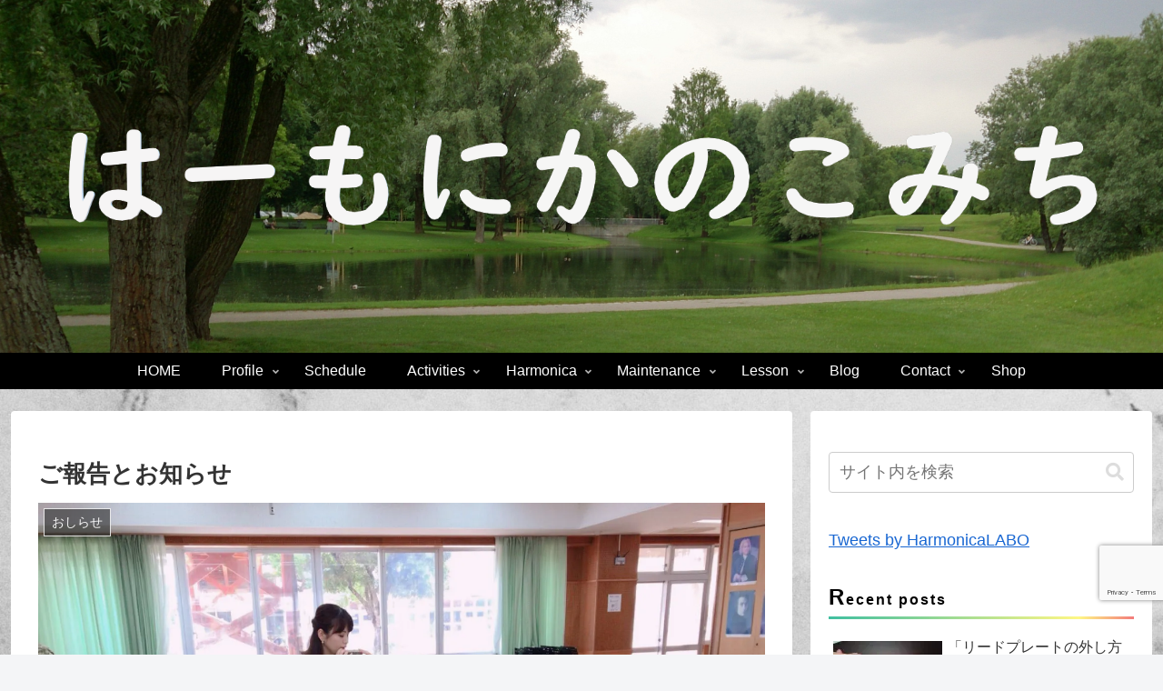

--- FILE ---
content_type: text/html; charset=utf-8
request_url: https://accounts.google.com/o/oauth2/postmessageRelay?parent=https%3A%2F%2Fhiga-harmonica.com&jsh=m%3B%2F_%2Fscs%2Fabc-static%2F_%2Fjs%2Fk%3Dgapi.lb.en.2kN9-TZiXrM.O%2Fd%3D1%2Frs%3DAHpOoo_B4hu0FeWRuWHfxnZ3V0WubwN7Qw%2Fm%3D__features__
body_size: 161
content:
<!DOCTYPE html><html><head><title></title><meta http-equiv="content-type" content="text/html; charset=utf-8"><meta http-equiv="X-UA-Compatible" content="IE=edge"><meta name="viewport" content="width=device-width, initial-scale=1, minimum-scale=1, maximum-scale=1, user-scalable=0"><script src='https://ssl.gstatic.com/accounts/o/2580342461-postmessagerelay.js' nonce="YAclvMLwUqIX7sYl0jIfEA"></script></head><body><script type="text/javascript" src="https://apis.google.com/js/rpc:shindig_random.js?onload=init" nonce="YAclvMLwUqIX7sYl0jIfEA"></script></body></html>

--- FILE ---
content_type: text/html; charset=utf-8
request_url: https://www.google.com/recaptcha/api2/anchor?ar=1&k=6LfIT9sZAAAAACT3QclVoUppA5pYOsVNDL917zF6&co=aHR0cHM6Ly9oaWdhLWhhcm1vbmljYS5jb206NDQz&hl=en&v=PoyoqOPhxBO7pBk68S4YbpHZ&size=invisible&anchor-ms=20000&execute-ms=30000&cb=igvrp2oy0kaq
body_size: 48573
content:
<!DOCTYPE HTML><html dir="ltr" lang="en"><head><meta http-equiv="Content-Type" content="text/html; charset=UTF-8">
<meta http-equiv="X-UA-Compatible" content="IE=edge">
<title>reCAPTCHA</title>
<style type="text/css">
/* cyrillic-ext */
@font-face {
  font-family: 'Roboto';
  font-style: normal;
  font-weight: 400;
  font-stretch: 100%;
  src: url(//fonts.gstatic.com/s/roboto/v48/KFO7CnqEu92Fr1ME7kSn66aGLdTylUAMa3GUBHMdazTgWw.woff2) format('woff2');
  unicode-range: U+0460-052F, U+1C80-1C8A, U+20B4, U+2DE0-2DFF, U+A640-A69F, U+FE2E-FE2F;
}
/* cyrillic */
@font-face {
  font-family: 'Roboto';
  font-style: normal;
  font-weight: 400;
  font-stretch: 100%;
  src: url(//fonts.gstatic.com/s/roboto/v48/KFO7CnqEu92Fr1ME7kSn66aGLdTylUAMa3iUBHMdazTgWw.woff2) format('woff2');
  unicode-range: U+0301, U+0400-045F, U+0490-0491, U+04B0-04B1, U+2116;
}
/* greek-ext */
@font-face {
  font-family: 'Roboto';
  font-style: normal;
  font-weight: 400;
  font-stretch: 100%;
  src: url(//fonts.gstatic.com/s/roboto/v48/KFO7CnqEu92Fr1ME7kSn66aGLdTylUAMa3CUBHMdazTgWw.woff2) format('woff2');
  unicode-range: U+1F00-1FFF;
}
/* greek */
@font-face {
  font-family: 'Roboto';
  font-style: normal;
  font-weight: 400;
  font-stretch: 100%;
  src: url(//fonts.gstatic.com/s/roboto/v48/KFO7CnqEu92Fr1ME7kSn66aGLdTylUAMa3-UBHMdazTgWw.woff2) format('woff2');
  unicode-range: U+0370-0377, U+037A-037F, U+0384-038A, U+038C, U+038E-03A1, U+03A3-03FF;
}
/* math */
@font-face {
  font-family: 'Roboto';
  font-style: normal;
  font-weight: 400;
  font-stretch: 100%;
  src: url(//fonts.gstatic.com/s/roboto/v48/KFO7CnqEu92Fr1ME7kSn66aGLdTylUAMawCUBHMdazTgWw.woff2) format('woff2');
  unicode-range: U+0302-0303, U+0305, U+0307-0308, U+0310, U+0312, U+0315, U+031A, U+0326-0327, U+032C, U+032F-0330, U+0332-0333, U+0338, U+033A, U+0346, U+034D, U+0391-03A1, U+03A3-03A9, U+03B1-03C9, U+03D1, U+03D5-03D6, U+03F0-03F1, U+03F4-03F5, U+2016-2017, U+2034-2038, U+203C, U+2040, U+2043, U+2047, U+2050, U+2057, U+205F, U+2070-2071, U+2074-208E, U+2090-209C, U+20D0-20DC, U+20E1, U+20E5-20EF, U+2100-2112, U+2114-2115, U+2117-2121, U+2123-214F, U+2190, U+2192, U+2194-21AE, U+21B0-21E5, U+21F1-21F2, U+21F4-2211, U+2213-2214, U+2216-22FF, U+2308-230B, U+2310, U+2319, U+231C-2321, U+2336-237A, U+237C, U+2395, U+239B-23B7, U+23D0, U+23DC-23E1, U+2474-2475, U+25AF, U+25B3, U+25B7, U+25BD, U+25C1, U+25CA, U+25CC, U+25FB, U+266D-266F, U+27C0-27FF, U+2900-2AFF, U+2B0E-2B11, U+2B30-2B4C, U+2BFE, U+3030, U+FF5B, U+FF5D, U+1D400-1D7FF, U+1EE00-1EEFF;
}
/* symbols */
@font-face {
  font-family: 'Roboto';
  font-style: normal;
  font-weight: 400;
  font-stretch: 100%;
  src: url(//fonts.gstatic.com/s/roboto/v48/KFO7CnqEu92Fr1ME7kSn66aGLdTylUAMaxKUBHMdazTgWw.woff2) format('woff2');
  unicode-range: U+0001-000C, U+000E-001F, U+007F-009F, U+20DD-20E0, U+20E2-20E4, U+2150-218F, U+2190, U+2192, U+2194-2199, U+21AF, U+21E6-21F0, U+21F3, U+2218-2219, U+2299, U+22C4-22C6, U+2300-243F, U+2440-244A, U+2460-24FF, U+25A0-27BF, U+2800-28FF, U+2921-2922, U+2981, U+29BF, U+29EB, U+2B00-2BFF, U+4DC0-4DFF, U+FFF9-FFFB, U+10140-1018E, U+10190-1019C, U+101A0, U+101D0-101FD, U+102E0-102FB, U+10E60-10E7E, U+1D2C0-1D2D3, U+1D2E0-1D37F, U+1F000-1F0FF, U+1F100-1F1AD, U+1F1E6-1F1FF, U+1F30D-1F30F, U+1F315, U+1F31C, U+1F31E, U+1F320-1F32C, U+1F336, U+1F378, U+1F37D, U+1F382, U+1F393-1F39F, U+1F3A7-1F3A8, U+1F3AC-1F3AF, U+1F3C2, U+1F3C4-1F3C6, U+1F3CA-1F3CE, U+1F3D4-1F3E0, U+1F3ED, U+1F3F1-1F3F3, U+1F3F5-1F3F7, U+1F408, U+1F415, U+1F41F, U+1F426, U+1F43F, U+1F441-1F442, U+1F444, U+1F446-1F449, U+1F44C-1F44E, U+1F453, U+1F46A, U+1F47D, U+1F4A3, U+1F4B0, U+1F4B3, U+1F4B9, U+1F4BB, U+1F4BF, U+1F4C8-1F4CB, U+1F4D6, U+1F4DA, U+1F4DF, U+1F4E3-1F4E6, U+1F4EA-1F4ED, U+1F4F7, U+1F4F9-1F4FB, U+1F4FD-1F4FE, U+1F503, U+1F507-1F50B, U+1F50D, U+1F512-1F513, U+1F53E-1F54A, U+1F54F-1F5FA, U+1F610, U+1F650-1F67F, U+1F687, U+1F68D, U+1F691, U+1F694, U+1F698, U+1F6AD, U+1F6B2, U+1F6B9-1F6BA, U+1F6BC, U+1F6C6-1F6CF, U+1F6D3-1F6D7, U+1F6E0-1F6EA, U+1F6F0-1F6F3, U+1F6F7-1F6FC, U+1F700-1F7FF, U+1F800-1F80B, U+1F810-1F847, U+1F850-1F859, U+1F860-1F887, U+1F890-1F8AD, U+1F8B0-1F8BB, U+1F8C0-1F8C1, U+1F900-1F90B, U+1F93B, U+1F946, U+1F984, U+1F996, U+1F9E9, U+1FA00-1FA6F, U+1FA70-1FA7C, U+1FA80-1FA89, U+1FA8F-1FAC6, U+1FACE-1FADC, U+1FADF-1FAE9, U+1FAF0-1FAF8, U+1FB00-1FBFF;
}
/* vietnamese */
@font-face {
  font-family: 'Roboto';
  font-style: normal;
  font-weight: 400;
  font-stretch: 100%;
  src: url(//fonts.gstatic.com/s/roboto/v48/KFO7CnqEu92Fr1ME7kSn66aGLdTylUAMa3OUBHMdazTgWw.woff2) format('woff2');
  unicode-range: U+0102-0103, U+0110-0111, U+0128-0129, U+0168-0169, U+01A0-01A1, U+01AF-01B0, U+0300-0301, U+0303-0304, U+0308-0309, U+0323, U+0329, U+1EA0-1EF9, U+20AB;
}
/* latin-ext */
@font-face {
  font-family: 'Roboto';
  font-style: normal;
  font-weight: 400;
  font-stretch: 100%;
  src: url(//fonts.gstatic.com/s/roboto/v48/KFO7CnqEu92Fr1ME7kSn66aGLdTylUAMa3KUBHMdazTgWw.woff2) format('woff2');
  unicode-range: U+0100-02BA, U+02BD-02C5, U+02C7-02CC, U+02CE-02D7, U+02DD-02FF, U+0304, U+0308, U+0329, U+1D00-1DBF, U+1E00-1E9F, U+1EF2-1EFF, U+2020, U+20A0-20AB, U+20AD-20C0, U+2113, U+2C60-2C7F, U+A720-A7FF;
}
/* latin */
@font-face {
  font-family: 'Roboto';
  font-style: normal;
  font-weight: 400;
  font-stretch: 100%;
  src: url(//fonts.gstatic.com/s/roboto/v48/KFO7CnqEu92Fr1ME7kSn66aGLdTylUAMa3yUBHMdazQ.woff2) format('woff2');
  unicode-range: U+0000-00FF, U+0131, U+0152-0153, U+02BB-02BC, U+02C6, U+02DA, U+02DC, U+0304, U+0308, U+0329, U+2000-206F, U+20AC, U+2122, U+2191, U+2193, U+2212, U+2215, U+FEFF, U+FFFD;
}
/* cyrillic-ext */
@font-face {
  font-family: 'Roboto';
  font-style: normal;
  font-weight: 500;
  font-stretch: 100%;
  src: url(//fonts.gstatic.com/s/roboto/v48/KFO7CnqEu92Fr1ME7kSn66aGLdTylUAMa3GUBHMdazTgWw.woff2) format('woff2');
  unicode-range: U+0460-052F, U+1C80-1C8A, U+20B4, U+2DE0-2DFF, U+A640-A69F, U+FE2E-FE2F;
}
/* cyrillic */
@font-face {
  font-family: 'Roboto';
  font-style: normal;
  font-weight: 500;
  font-stretch: 100%;
  src: url(//fonts.gstatic.com/s/roboto/v48/KFO7CnqEu92Fr1ME7kSn66aGLdTylUAMa3iUBHMdazTgWw.woff2) format('woff2');
  unicode-range: U+0301, U+0400-045F, U+0490-0491, U+04B0-04B1, U+2116;
}
/* greek-ext */
@font-face {
  font-family: 'Roboto';
  font-style: normal;
  font-weight: 500;
  font-stretch: 100%;
  src: url(//fonts.gstatic.com/s/roboto/v48/KFO7CnqEu92Fr1ME7kSn66aGLdTylUAMa3CUBHMdazTgWw.woff2) format('woff2');
  unicode-range: U+1F00-1FFF;
}
/* greek */
@font-face {
  font-family: 'Roboto';
  font-style: normal;
  font-weight: 500;
  font-stretch: 100%;
  src: url(//fonts.gstatic.com/s/roboto/v48/KFO7CnqEu92Fr1ME7kSn66aGLdTylUAMa3-UBHMdazTgWw.woff2) format('woff2');
  unicode-range: U+0370-0377, U+037A-037F, U+0384-038A, U+038C, U+038E-03A1, U+03A3-03FF;
}
/* math */
@font-face {
  font-family: 'Roboto';
  font-style: normal;
  font-weight: 500;
  font-stretch: 100%;
  src: url(//fonts.gstatic.com/s/roboto/v48/KFO7CnqEu92Fr1ME7kSn66aGLdTylUAMawCUBHMdazTgWw.woff2) format('woff2');
  unicode-range: U+0302-0303, U+0305, U+0307-0308, U+0310, U+0312, U+0315, U+031A, U+0326-0327, U+032C, U+032F-0330, U+0332-0333, U+0338, U+033A, U+0346, U+034D, U+0391-03A1, U+03A3-03A9, U+03B1-03C9, U+03D1, U+03D5-03D6, U+03F0-03F1, U+03F4-03F5, U+2016-2017, U+2034-2038, U+203C, U+2040, U+2043, U+2047, U+2050, U+2057, U+205F, U+2070-2071, U+2074-208E, U+2090-209C, U+20D0-20DC, U+20E1, U+20E5-20EF, U+2100-2112, U+2114-2115, U+2117-2121, U+2123-214F, U+2190, U+2192, U+2194-21AE, U+21B0-21E5, U+21F1-21F2, U+21F4-2211, U+2213-2214, U+2216-22FF, U+2308-230B, U+2310, U+2319, U+231C-2321, U+2336-237A, U+237C, U+2395, U+239B-23B7, U+23D0, U+23DC-23E1, U+2474-2475, U+25AF, U+25B3, U+25B7, U+25BD, U+25C1, U+25CA, U+25CC, U+25FB, U+266D-266F, U+27C0-27FF, U+2900-2AFF, U+2B0E-2B11, U+2B30-2B4C, U+2BFE, U+3030, U+FF5B, U+FF5D, U+1D400-1D7FF, U+1EE00-1EEFF;
}
/* symbols */
@font-face {
  font-family: 'Roboto';
  font-style: normal;
  font-weight: 500;
  font-stretch: 100%;
  src: url(//fonts.gstatic.com/s/roboto/v48/KFO7CnqEu92Fr1ME7kSn66aGLdTylUAMaxKUBHMdazTgWw.woff2) format('woff2');
  unicode-range: U+0001-000C, U+000E-001F, U+007F-009F, U+20DD-20E0, U+20E2-20E4, U+2150-218F, U+2190, U+2192, U+2194-2199, U+21AF, U+21E6-21F0, U+21F3, U+2218-2219, U+2299, U+22C4-22C6, U+2300-243F, U+2440-244A, U+2460-24FF, U+25A0-27BF, U+2800-28FF, U+2921-2922, U+2981, U+29BF, U+29EB, U+2B00-2BFF, U+4DC0-4DFF, U+FFF9-FFFB, U+10140-1018E, U+10190-1019C, U+101A0, U+101D0-101FD, U+102E0-102FB, U+10E60-10E7E, U+1D2C0-1D2D3, U+1D2E0-1D37F, U+1F000-1F0FF, U+1F100-1F1AD, U+1F1E6-1F1FF, U+1F30D-1F30F, U+1F315, U+1F31C, U+1F31E, U+1F320-1F32C, U+1F336, U+1F378, U+1F37D, U+1F382, U+1F393-1F39F, U+1F3A7-1F3A8, U+1F3AC-1F3AF, U+1F3C2, U+1F3C4-1F3C6, U+1F3CA-1F3CE, U+1F3D4-1F3E0, U+1F3ED, U+1F3F1-1F3F3, U+1F3F5-1F3F7, U+1F408, U+1F415, U+1F41F, U+1F426, U+1F43F, U+1F441-1F442, U+1F444, U+1F446-1F449, U+1F44C-1F44E, U+1F453, U+1F46A, U+1F47D, U+1F4A3, U+1F4B0, U+1F4B3, U+1F4B9, U+1F4BB, U+1F4BF, U+1F4C8-1F4CB, U+1F4D6, U+1F4DA, U+1F4DF, U+1F4E3-1F4E6, U+1F4EA-1F4ED, U+1F4F7, U+1F4F9-1F4FB, U+1F4FD-1F4FE, U+1F503, U+1F507-1F50B, U+1F50D, U+1F512-1F513, U+1F53E-1F54A, U+1F54F-1F5FA, U+1F610, U+1F650-1F67F, U+1F687, U+1F68D, U+1F691, U+1F694, U+1F698, U+1F6AD, U+1F6B2, U+1F6B9-1F6BA, U+1F6BC, U+1F6C6-1F6CF, U+1F6D3-1F6D7, U+1F6E0-1F6EA, U+1F6F0-1F6F3, U+1F6F7-1F6FC, U+1F700-1F7FF, U+1F800-1F80B, U+1F810-1F847, U+1F850-1F859, U+1F860-1F887, U+1F890-1F8AD, U+1F8B0-1F8BB, U+1F8C0-1F8C1, U+1F900-1F90B, U+1F93B, U+1F946, U+1F984, U+1F996, U+1F9E9, U+1FA00-1FA6F, U+1FA70-1FA7C, U+1FA80-1FA89, U+1FA8F-1FAC6, U+1FACE-1FADC, U+1FADF-1FAE9, U+1FAF0-1FAF8, U+1FB00-1FBFF;
}
/* vietnamese */
@font-face {
  font-family: 'Roboto';
  font-style: normal;
  font-weight: 500;
  font-stretch: 100%;
  src: url(//fonts.gstatic.com/s/roboto/v48/KFO7CnqEu92Fr1ME7kSn66aGLdTylUAMa3OUBHMdazTgWw.woff2) format('woff2');
  unicode-range: U+0102-0103, U+0110-0111, U+0128-0129, U+0168-0169, U+01A0-01A1, U+01AF-01B0, U+0300-0301, U+0303-0304, U+0308-0309, U+0323, U+0329, U+1EA0-1EF9, U+20AB;
}
/* latin-ext */
@font-face {
  font-family: 'Roboto';
  font-style: normal;
  font-weight: 500;
  font-stretch: 100%;
  src: url(//fonts.gstatic.com/s/roboto/v48/KFO7CnqEu92Fr1ME7kSn66aGLdTylUAMa3KUBHMdazTgWw.woff2) format('woff2');
  unicode-range: U+0100-02BA, U+02BD-02C5, U+02C7-02CC, U+02CE-02D7, U+02DD-02FF, U+0304, U+0308, U+0329, U+1D00-1DBF, U+1E00-1E9F, U+1EF2-1EFF, U+2020, U+20A0-20AB, U+20AD-20C0, U+2113, U+2C60-2C7F, U+A720-A7FF;
}
/* latin */
@font-face {
  font-family: 'Roboto';
  font-style: normal;
  font-weight: 500;
  font-stretch: 100%;
  src: url(//fonts.gstatic.com/s/roboto/v48/KFO7CnqEu92Fr1ME7kSn66aGLdTylUAMa3yUBHMdazQ.woff2) format('woff2');
  unicode-range: U+0000-00FF, U+0131, U+0152-0153, U+02BB-02BC, U+02C6, U+02DA, U+02DC, U+0304, U+0308, U+0329, U+2000-206F, U+20AC, U+2122, U+2191, U+2193, U+2212, U+2215, U+FEFF, U+FFFD;
}
/* cyrillic-ext */
@font-face {
  font-family: 'Roboto';
  font-style: normal;
  font-weight: 900;
  font-stretch: 100%;
  src: url(//fonts.gstatic.com/s/roboto/v48/KFO7CnqEu92Fr1ME7kSn66aGLdTylUAMa3GUBHMdazTgWw.woff2) format('woff2');
  unicode-range: U+0460-052F, U+1C80-1C8A, U+20B4, U+2DE0-2DFF, U+A640-A69F, U+FE2E-FE2F;
}
/* cyrillic */
@font-face {
  font-family: 'Roboto';
  font-style: normal;
  font-weight: 900;
  font-stretch: 100%;
  src: url(//fonts.gstatic.com/s/roboto/v48/KFO7CnqEu92Fr1ME7kSn66aGLdTylUAMa3iUBHMdazTgWw.woff2) format('woff2');
  unicode-range: U+0301, U+0400-045F, U+0490-0491, U+04B0-04B1, U+2116;
}
/* greek-ext */
@font-face {
  font-family: 'Roboto';
  font-style: normal;
  font-weight: 900;
  font-stretch: 100%;
  src: url(//fonts.gstatic.com/s/roboto/v48/KFO7CnqEu92Fr1ME7kSn66aGLdTylUAMa3CUBHMdazTgWw.woff2) format('woff2');
  unicode-range: U+1F00-1FFF;
}
/* greek */
@font-face {
  font-family: 'Roboto';
  font-style: normal;
  font-weight: 900;
  font-stretch: 100%;
  src: url(//fonts.gstatic.com/s/roboto/v48/KFO7CnqEu92Fr1ME7kSn66aGLdTylUAMa3-UBHMdazTgWw.woff2) format('woff2');
  unicode-range: U+0370-0377, U+037A-037F, U+0384-038A, U+038C, U+038E-03A1, U+03A3-03FF;
}
/* math */
@font-face {
  font-family: 'Roboto';
  font-style: normal;
  font-weight: 900;
  font-stretch: 100%;
  src: url(//fonts.gstatic.com/s/roboto/v48/KFO7CnqEu92Fr1ME7kSn66aGLdTylUAMawCUBHMdazTgWw.woff2) format('woff2');
  unicode-range: U+0302-0303, U+0305, U+0307-0308, U+0310, U+0312, U+0315, U+031A, U+0326-0327, U+032C, U+032F-0330, U+0332-0333, U+0338, U+033A, U+0346, U+034D, U+0391-03A1, U+03A3-03A9, U+03B1-03C9, U+03D1, U+03D5-03D6, U+03F0-03F1, U+03F4-03F5, U+2016-2017, U+2034-2038, U+203C, U+2040, U+2043, U+2047, U+2050, U+2057, U+205F, U+2070-2071, U+2074-208E, U+2090-209C, U+20D0-20DC, U+20E1, U+20E5-20EF, U+2100-2112, U+2114-2115, U+2117-2121, U+2123-214F, U+2190, U+2192, U+2194-21AE, U+21B0-21E5, U+21F1-21F2, U+21F4-2211, U+2213-2214, U+2216-22FF, U+2308-230B, U+2310, U+2319, U+231C-2321, U+2336-237A, U+237C, U+2395, U+239B-23B7, U+23D0, U+23DC-23E1, U+2474-2475, U+25AF, U+25B3, U+25B7, U+25BD, U+25C1, U+25CA, U+25CC, U+25FB, U+266D-266F, U+27C0-27FF, U+2900-2AFF, U+2B0E-2B11, U+2B30-2B4C, U+2BFE, U+3030, U+FF5B, U+FF5D, U+1D400-1D7FF, U+1EE00-1EEFF;
}
/* symbols */
@font-face {
  font-family: 'Roboto';
  font-style: normal;
  font-weight: 900;
  font-stretch: 100%;
  src: url(//fonts.gstatic.com/s/roboto/v48/KFO7CnqEu92Fr1ME7kSn66aGLdTylUAMaxKUBHMdazTgWw.woff2) format('woff2');
  unicode-range: U+0001-000C, U+000E-001F, U+007F-009F, U+20DD-20E0, U+20E2-20E4, U+2150-218F, U+2190, U+2192, U+2194-2199, U+21AF, U+21E6-21F0, U+21F3, U+2218-2219, U+2299, U+22C4-22C6, U+2300-243F, U+2440-244A, U+2460-24FF, U+25A0-27BF, U+2800-28FF, U+2921-2922, U+2981, U+29BF, U+29EB, U+2B00-2BFF, U+4DC0-4DFF, U+FFF9-FFFB, U+10140-1018E, U+10190-1019C, U+101A0, U+101D0-101FD, U+102E0-102FB, U+10E60-10E7E, U+1D2C0-1D2D3, U+1D2E0-1D37F, U+1F000-1F0FF, U+1F100-1F1AD, U+1F1E6-1F1FF, U+1F30D-1F30F, U+1F315, U+1F31C, U+1F31E, U+1F320-1F32C, U+1F336, U+1F378, U+1F37D, U+1F382, U+1F393-1F39F, U+1F3A7-1F3A8, U+1F3AC-1F3AF, U+1F3C2, U+1F3C4-1F3C6, U+1F3CA-1F3CE, U+1F3D4-1F3E0, U+1F3ED, U+1F3F1-1F3F3, U+1F3F5-1F3F7, U+1F408, U+1F415, U+1F41F, U+1F426, U+1F43F, U+1F441-1F442, U+1F444, U+1F446-1F449, U+1F44C-1F44E, U+1F453, U+1F46A, U+1F47D, U+1F4A3, U+1F4B0, U+1F4B3, U+1F4B9, U+1F4BB, U+1F4BF, U+1F4C8-1F4CB, U+1F4D6, U+1F4DA, U+1F4DF, U+1F4E3-1F4E6, U+1F4EA-1F4ED, U+1F4F7, U+1F4F9-1F4FB, U+1F4FD-1F4FE, U+1F503, U+1F507-1F50B, U+1F50D, U+1F512-1F513, U+1F53E-1F54A, U+1F54F-1F5FA, U+1F610, U+1F650-1F67F, U+1F687, U+1F68D, U+1F691, U+1F694, U+1F698, U+1F6AD, U+1F6B2, U+1F6B9-1F6BA, U+1F6BC, U+1F6C6-1F6CF, U+1F6D3-1F6D7, U+1F6E0-1F6EA, U+1F6F0-1F6F3, U+1F6F7-1F6FC, U+1F700-1F7FF, U+1F800-1F80B, U+1F810-1F847, U+1F850-1F859, U+1F860-1F887, U+1F890-1F8AD, U+1F8B0-1F8BB, U+1F8C0-1F8C1, U+1F900-1F90B, U+1F93B, U+1F946, U+1F984, U+1F996, U+1F9E9, U+1FA00-1FA6F, U+1FA70-1FA7C, U+1FA80-1FA89, U+1FA8F-1FAC6, U+1FACE-1FADC, U+1FADF-1FAE9, U+1FAF0-1FAF8, U+1FB00-1FBFF;
}
/* vietnamese */
@font-face {
  font-family: 'Roboto';
  font-style: normal;
  font-weight: 900;
  font-stretch: 100%;
  src: url(//fonts.gstatic.com/s/roboto/v48/KFO7CnqEu92Fr1ME7kSn66aGLdTylUAMa3OUBHMdazTgWw.woff2) format('woff2');
  unicode-range: U+0102-0103, U+0110-0111, U+0128-0129, U+0168-0169, U+01A0-01A1, U+01AF-01B0, U+0300-0301, U+0303-0304, U+0308-0309, U+0323, U+0329, U+1EA0-1EF9, U+20AB;
}
/* latin-ext */
@font-face {
  font-family: 'Roboto';
  font-style: normal;
  font-weight: 900;
  font-stretch: 100%;
  src: url(//fonts.gstatic.com/s/roboto/v48/KFO7CnqEu92Fr1ME7kSn66aGLdTylUAMa3KUBHMdazTgWw.woff2) format('woff2');
  unicode-range: U+0100-02BA, U+02BD-02C5, U+02C7-02CC, U+02CE-02D7, U+02DD-02FF, U+0304, U+0308, U+0329, U+1D00-1DBF, U+1E00-1E9F, U+1EF2-1EFF, U+2020, U+20A0-20AB, U+20AD-20C0, U+2113, U+2C60-2C7F, U+A720-A7FF;
}
/* latin */
@font-face {
  font-family: 'Roboto';
  font-style: normal;
  font-weight: 900;
  font-stretch: 100%;
  src: url(//fonts.gstatic.com/s/roboto/v48/KFO7CnqEu92Fr1ME7kSn66aGLdTylUAMa3yUBHMdazQ.woff2) format('woff2');
  unicode-range: U+0000-00FF, U+0131, U+0152-0153, U+02BB-02BC, U+02C6, U+02DA, U+02DC, U+0304, U+0308, U+0329, U+2000-206F, U+20AC, U+2122, U+2191, U+2193, U+2212, U+2215, U+FEFF, U+FFFD;
}

</style>
<link rel="stylesheet" type="text/css" href="https://www.gstatic.com/recaptcha/releases/PoyoqOPhxBO7pBk68S4YbpHZ/styles__ltr.css">
<script nonce="ryXU-1iyVDNV0PeugPTthQ" type="text/javascript">window['__recaptcha_api'] = 'https://www.google.com/recaptcha/api2/';</script>
<script type="text/javascript" src="https://www.gstatic.com/recaptcha/releases/PoyoqOPhxBO7pBk68S4YbpHZ/recaptcha__en.js" nonce="ryXU-1iyVDNV0PeugPTthQ">
      
    </script></head>
<body><div id="rc-anchor-alert" class="rc-anchor-alert"></div>
<input type="hidden" id="recaptcha-token" value="[base64]">
<script type="text/javascript" nonce="ryXU-1iyVDNV0PeugPTthQ">
      recaptcha.anchor.Main.init("[\x22ainput\x22,[\x22bgdata\x22,\x22\x22,\[base64]/[base64]/[base64]/[base64]/[base64]/[base64]/KGcoTywyNTMsTy5PKSxVRyhPLEMpKTpnKE8sMjUzLEMpLE8pKSxsKSksTykpfSxieT1mdW5jdGlvbihDLE8sdSxsKXtmb3IobD0odT1SKEMpLDApO08+MDtPLS0pbD1sPDw4fFooQyk7ZyhDLHUsbCl9LFVHPWZ1bmN0aW9uKEMsTyl7Qy5pLmxlbmd0aD4xMDQ/[base64]/[base64]/[base64]/[base64]/[base64]/[base64]/[base64]\\u003d\x22,\[base64]\\u003d\x22,\x22KhAYw43Cm0/[base64]/[base64]/[base64]/I13CpHvCimbCiVUQK8OyfMOrR2fCiEDDuS/Dh1XDiMOkU8OcwrLCs8OCwrtoMB/DkcOCAMO/wp/Co8K/MsKxVSZfXFDDv8O4O8OvCl0Ww6xzw73Dqyo6w6nDiMKuwr00w64wWlsNHgxtwpRxwpnCp3srTcKOw47CvSIyGBrDjiRREMKATcO9bzXDgMOywoAcFcKxPiFtw68jw5/[base64]/w6JaG8OuU8KtYmvCv8ODAsKywosaOX4dX8KBw7l8wqJyP8OEd8KNw4fCpibCmsKFDMO+Ql3DjsOQTMKWDcOqwpZ4woDCiMOxdzV3Q8OsUxE7w51uw7JdcikDQcKnEQIwc8K1FQvDllLDkMKMw5pnw4/[base64]/CmlRMfcKKKlscwph7w7U8wqHCnSAkXcKtwrp7wpnDgcKow4XCtwYNNFjDtMK+wqokw4rCpQhRQMK6XcOdwoZrw4YwVzzDucOLwoPDiQVow4HCt0MvwrfDpXcEw73Dr0t1wrxhcBDCk0LDmcKxwqjCgcKGwpJtw5jCi8KtWVrDt8KnZMK+wrJZwqkow5/CszEMwqIuwpLDriRAw6vCo8O/[base64]/[base64]/wpFEcMKGwojDtcOcCsKdUcOrMsKaFxjCo8Kzwq3Dt8OjDRQiUH3CuV5dwqfCnSfCssO/HcOuA8OPQW9sCMKAwo3Dm8O5w4J0IMO2bcKxQ8OLFsKRwqx8wqoiw6PCqGcvwrrDolVfwpTCoh5Fw6fDqG5XSVdZTMKNw5JNN8KbIcOESMOWL8OvYlcFwrJjBBXDi8OPwr7Dr0vCk2o8w5dzFsKoAcK6wqTDkm1tYMO+w6vCmgRBw6nCosOpwr5Dw6vChcKzGR/[base64]/[base64]/FsOlw5spw6YtIDgZUMK4JWzCkMOFw4JtworChMKUw4JVX13CjB7CuzxUwqYcwoQCaQ8pwoN4QRzDpwgkw7rDisK1UjYLw5NvwpY2w4fDqlrCl2XCg8OWw53CgMK+NA9dcMKywrnDnnXDliAEesO/E8Ozw7crBsOhwrzCsMKhwqTCrsOSHhUDdh3DikHCqcOXwqTCuDoXw53DkMOHAXPCosKKVcOuC8OlwqTDlifCpSd8NSzCpnUDwrnCtwRaU8KQOcKnM3jDoQXCo2sORsOTQ8Oswp/[base64]/[base64]/DhMO7wo7Cqz7Dh8KuOA3DpcKJR8K0wonCjizDshkEwqgPCT3Cl8OVIMKzc8OUX8O4ScKcwq0pHX7CiR3Dn8KpQsKNw7LDpSfCulAIw6TCvcOSw4HCqcKDeAjChMO3w7lNGEbCpsKwFgo1SXHDnsKySxYeSsKUJsKESMK1w6PCqMOuZsOvYcO1w4QlUQ/CtMO6wozCuMOHw58WwobCggxLPcOdNyXCtsOkUi4LwrlmwpNtK8K9w5Enw5VSwqDCnGzCicKxVcKSwpAKwqdNw47DvyIiwrvCs3/CkMO8w6xLQR5pwq7DiWtywolWRMK6w7bCpkk+w6rDpcKCQ8KzGxfDpg/CtUItwp5swqETMMOxRUlcwrvCksOxwpvDlMOwwp/DvMOkJcK2fcKTwrnCtMKUwrjDsMKeCsOiwpoJwpp3esOLw5TClMOzw4fDucKww7XCsy1tw4jCpidoCDfCszTCoxhWwp3CgcOrZcOrwpfClcKiw4QqAkDCtxrDosK6wpPCoW4cwpgNTcO3w4jCvcKzwp/Cn8KIJ8O9WMK6w57DhMOXw67CnBjCgUc4w53CtyTClHRrw5jCpxxwwpTDnVtIwq/CsmzDhEbDlMKOIsORDsKbRcK5w7sRwrzDs0/[base64]/[base64]/HcK4UcOGQmBNDzI5UcOHw44wwqxYOUoSE8ORJS4mGzPDmwR8UcOTCh4WB8KwHyvCkWjCpCA1w5J6w4fCjMO/w6xYwr/[base64]/CncObD2TDn8OHw700ZcKedsKCwop8XkvDgMOuw6XDsHfDisKFw4zCiC3DkcKQw51ySwJBX2A0w7jCqMOaTxnCogQgVMOpw6g6w7wKw5t+B3XCksOhHULCkcK+MsO2wrTDnjRjw4HCoXlnw6RwwpHDhFTDk8ONwopRTcKJwpzDkMKNw5zCsMKPwqlePgDDpSFVKcO/wrjCocO6w67DiMKew5PCmsKaLcKaRUXCrcKlwr0TFwVpKMOWJmrCmMKQwpfCtMO0acKOwozDgHfCksKLwqzDnhVJw6HCncO1OMKOa8OAUkMtNMKTNmBBNAbDojddw7EDOBh+EsOew47Dj2nDlX/DlsO+H8KSZ8OvwqLCksKYwp/CtQI2w5xUw7Urbl8wwqnDp8KTE1EwEMO9wohZecKHw5zCt2rDtsKECMOdKcKeQ8KNTMKbw4FPwqNdw5MKwroHwr8NQTHDmFTCoHFdw40aw5EIfC7CmsK2wprDscOXPVHDijvDpcKQwrDCkQhFw7PDhsKiaMKIRsOfwrrDmmNWwpHCoCLDnsO3wrfCosKOIcK6DScqw6/CmmAKw5gWwrMUBGxGeXbDj8Ozwo9qSDAIw6LCpw/DpCHDjhJkCGBsCCUHwqB1w6nCn8Oywp/[base64]/wp3CjsKIw6Qgwohrw57DncK9FMKJWMK7UT3Cl8KVw4wnV0DCtMKRDmjCvznDsHTCvHMTU2vCqQ3DsFBdPxZ8SMOCScOkw41xGjHCmQcGL8KXa2h8wqhEw5jDqMKuccK1w63CqsOcw7ZWw4AZZsKYDzzDqsOscsKkw7/ChTfDlsKmwrkaWcOCT3DDkcOkAmUjG8OWw77DmiDDh8O0R1gywp7CuVvCl8Oow7/DvMO1b1XDucKDw6XDuivCsVAAw7jDk8Otwr14w7EPwrTCvMKNwrPDsH/DuMKMwp7DnVRQwq02w682wprDrcKNa8KOw4g1I8OQYcK3UR/ChMKYwoElw4LCpjXCqx86YjLCkTYFwobDlQw7cwzCjC/CvMKTe8KSwpBKfRPDmsKOcE0Pw5bCjcOMw6vCgcK8QMOOwp5/N0HCl8Oqb343w4XChELCg8K6w4zDoG7Dq37CmsOrZBZqKcK1w5ADMGbDiMKIwp4BElnCsMKSMcOTGwgWTcKBSGZkSMKJbMObIQ8fMMKJw7rDusOENMKhZQg2w7/DnDsTw4nCiS/Cg8KFw54tUXzCocKvSsKCFMOIWcKoBClEw6I3w4jChgXDhcOATE/Ck8KswqjDtsKbMMKsKncnCsK0w5PDlCAFY2ANwq/DpsOFJ8OkGlU/KcORwp/DkMKow7dGw47Di8K2LSHDsBd8cQMBfMOow4J3wp/[base64]/[base64]/Du287w7pyKDEoHSHDlMO4GMOfw7oEKSFWNgnDg8O9cFlJaHcAWsKTbsKwJQpAeVbDtcOOacKGbxxRWVcLGitHwpbDrwIiFcKXwqvDsgvCpg4HwpwXwqZJFw0ywrvCoEzCng3Cg8KJw41RwpcJcsOBw5d1wrHCpsKeA2/Dh8O9bsO2OcKzw4TDosOvw4HCrzrDt3cpLgXCqQMhH1/ClcOVw7gTwpPDncKewrrDoQBnw6syO0/[base64]/wrLCgsK3VsK4w6zCnsORw63CtjQ2A8KnX8OpAhoyZcOjZjTDqGHDrsKuYMOKXMK3wqDDk8KnLgrDicK3wrTCjhd8w5/Ci00JYsOWYjBhwpbDo1bCpcKmw7jCuMOKw6IkbMOvwqTCoMOsN8OdwqB8wq/Dn8KVwpzCv8KaFhcRw6VuflbDgULCllTChjDDkmbDkMOEZiQQw7jDqFTDoUU1RSbCvcOFLcOMwo/CscKdPsO7w7/Di8Osw5VrUFQ7bGweVBsww4jCjsOcw7fDuTcOfFExwrbCtBxva8OMX0hyZcKmNg4UVSDCpMOuwqIJO3nDj2vDvV/Do8OJR8ODw4MVZsOvw7HDuX3CpgjCvwXDj8K2E0kQwpxpwozCl0HDjjFaw5cSMTYnJsK2KsOTwo7Cv8K/c0bCj8KxfcObwroxasKTw6duw6nCjh85HsO6SAtrFMKvwp1Nwo7CpXzCrQ8mOSfCjMKYwp0Kw57CpmTCr8O3wqF0w6sLKiDCs39lwq/[base64]/CtcOZb8Opw4F8SMKvUGfCmsKvwrjCvSDCmxpuw4ELfWFXwozCoDx3w4ZLwqHCq8Khw6rCrcOmOmADwqVnwpZlH8KGRkHCmC3Ci0Fmw5TCocKeJsKPY1JpwrZXwovCjj47SwUpCStVwprCr8KoCcOJwq/[base64]/H8KPw68KeiIyJMO8acKqMythWSB9ccOvScOpfMOzwoYFCDgtwozCj8OVDMOQIcOmw43CqMO5w4nDjxTDkSdZf8O5XsK7HcKhCcOZJ8KCw6Unwpp5wo7DncOmSRtKWMKBw7fCv1bDj0VkJcKTOjwJLkLCnGldQBjDnzDDrcKTw7LCq0Q/[base64]/w6J7w75MUcKfw453DMOabXFwYcOjwrIew7PCgiseTiZUw612wqjDrhZSwp/DpcOkVXAXXsKdQl3CljHDssK9SsOFBXLDhlfCn8KZYsK7woJJwqTCosOVIXTCjMKtWDtOw750ahzCrl3DmgLCg1fCm0c2w40mw7cJw6onw4Rtw5bDt8OUEMOicMK1w5rCosOnwrosRsOkCl/CnMOdw6XCn8KxwqkqIVDCrFDCm8ObFB5cw6PCmcKSTB3CuEzDmihtw6/CuMOwQDVSbW8jwp0/w4jCmiM0w5ZzWsOpwqYXw78Rw6HCty1Qw4x/wqPDo01vQcKBK8O/QG3DkzwEZMOfw6lpwrvCizdSw4Bfwrg1U8Otw49VwpDDusKEwrsIfEbCuVnChcOaRW/CksOSMl3DgMKBwpcOZ3F7YzdPw7ILXMKKBVdHEW07MMO4A8KOw4NHRxzDhkw4w4EwwpNAw4nDlm7CpsOvRFs/JMKxFV1xJWPDlG5HccK/w5AoXcKSbHTChTMxDCDDlMO3w67DvMKNw4zDsVnDkcKcLF/CnsONw5bDvsKQw7ltFF4Uw4JsDcK6wp1Mw4cwDcKYDjzDj8KMw5LDjMOjwpfDlxdewp09I8OGw4zDpg3DgcKoFMKkw6cdwp4pw591w5FUZ03Cj05Bw4w8MsO1w7tiIMKeXMOdCB1uw7LDkw7Csn3CgHrDl0/DmFLDgQMmdAbDnXDDrn8YbMKtwqRQw5VrwpgzwpViw7RPQ8KhDRLDkx9/[base64]/DgSzCrFItw798w4PDrB/DiCtFJcOjHlbDpcOKGS3DlTw6L8KpwrjDo8KeX8KDFGU9w6B+BMKGw73CmMKyw5rDk8KsQTwEwrDDhgtrF8K7w6LCsysVDATDqMKTwrwUw7XCgXRwG8K7wpbCoyfCuxJWw5/DhcOlwo/DosOgwqFFIMOJYAAHSsOGSlF6ER1lwpXDqCVnwrZowoRTw73DigdJw4bCmTEuw4d6woJ9azHDjcK2w6t1w4BeGzlPwrNCw5/DnsOlP15GEEzCkV7CjMK8wqvDiCQ8w7Iaw5/DnAHDn8KSw4rCuVVCw6xTw6cpScKkwpTDkhvDiXMtRWJgwr7ChQvDnSvCgDR0wqHCjnLCnkJhw518wrTDqkHCuMKATcKhwq3DgMO0w64aNxVXw7M0LsKNw6/DuDHCiMKKw7UdwqjCg8K1w5TCgilYw5LDpQFGGsOXFFt3wq3DscK+w47DlRwGT8OxJMOZw6BpUcOFEH9owpE8S8Oqw7Z2w6w0w5vCqWA/w5/DucKIw4jCnMOgCn8yFcOFBA7CoVPDh14ewpvCvcKqworCtRXDosKACjLDrMK4wqPCucOUbxTCi13Cu2I6wqXCmcK3DMOSfcKOw4BGw4vDr8OLwrgEw53CvMKGwr7CvT3DuGl6UcOrwpkuO2PCrcKxw6LCr8ORwoHCj3/ClMOZw7/[base64]/Dnm/[base64]/Cvk/DlBhaKcOYw7PCo3g3w5LCmsOlOQxow7nCtMOQXMKELSnDjjXCkggHwqxSfW/CgsOlw4wVJl7DtBrDm8OtNGLDkMK+DTp/[base64]/CnkPDgsO6w7I3HndAw6/DhsKzwpllLz4Uw5XCnmbCssORZ8Kcw4vCkFFVwpVOw5MbwoPCkMKaw6RkRXvDpgvDpCrCtcKPaMKcwqlAwqfDmMKIIkHCpD7CmnXCkk/CjMO3UsO8VsKgdVLCvsK8w4vCnMO0bMKBw5PDgMOKD8K+J8K7HMOsw4trScOYB8Odw6DCjMKDwoM+wrNmwowNw51Bw5/DhMKBw5DChcK/[base64]/[base64]/DhifCgFzCjFELBsOXYhLCuMOywoRmwpwJXsKbwoXCjQzDmMONAETCt18cBsKme8KFfEzCkRnDtlTDl0NyUsOIwrDDlRBlPkJjejBhYGtEwo5TDBbDuWjDpsO6wq/CsHhDdGbCs0QAJEzChsOHwrInT8KUa1E8wodjXlx+w4PDm8Onw6PDvwAJw55vUjtGwp9Dw5rCihJQwp9FGcKIwoHCnMOqw4Ahw7tnEMOLwrTDl8KXIcOjwq7DpGLDoiDCpMOAwp/DqzweEQBowq/DkT/[base64]/[base64]/Dk8OJw7zDv0F5KsKFCm0YwrNfw43DiFDDqMKMw5BowoLCjcOTJcKiE8O/W8KZbcOvwolWasOCEVoHesKZw5rCmcO8wqLDvMKNw5PCgsOWCkZ5AhXCisOsJzRKdRQHWit+wozCr8KJLxHCtMOdKHbCm1xBwrYdw7TCi8KGw7heNMOYwr0PfwHClsOVw6tpIh3CnHlzw63DjsOew5bCuRPDtXPDhcKFwrk1w7EDQDwuwq7CnBfCtcOzwoREw4/[base64]/YsKyVcOQw6XDn8OuQxxowqXDnkVoZSgcJQ3DmcOoTcK4aHM4eMOxT8Kxwr3DhcOBw63Dm8KwYknCisOJXMO3w73Dn8OkJljDtUUnwozDi8KLdA/[base64]/wrZ/ezBBw4PCl8Kjw4BsSTjCjMKGRMKbwojCvsKDw5DDlz3DucKwOnnDlnnDlzPDsB90dcKpwpvDt23Cp1sfaTTDnCIzw7HDkcObDmIZw7AKwohpwrbCvMOyw50bw6E3wqHCkcO4BsOcY8OmJMKyw6PDvsKxwp05ZMOYcUtfw6TCtcKiRVUnB1A0Y1k8w5/ClntzFl4JEz/DjwvDujXCmU8WwoTDgz0hw5jCrxrDgMOLw6pBKlJmPcO7LGXDu8OvwpAValHCv3Yuwp/DgcK7cMKuGS7DoCcqw5Ugwo8YDMOrH8O+w4bCvMKRw4RNETlCa1LDgjzDj3jDr8Kgw7kaTsKHwqjDnHdlNWDCo2LDqMKCwqLDoD47wrbCvcOGBcKDC2c/wrfChmdRw71nEcOxw5nCpijChsONwpUFM8KBw4TCph7CmgnDhsK1OCx8wpwOF2J2QsOawp0IBTzCvMKIwoAkw6DDvsKvcDsewrBtwqfDh8KIWCBxWsKrEmlKwqgLwrDDiV8LPsKXw7w4E3YbJDNZFGk5w4cdR8OxH8O6WS/CssOaUEnDh1DCgcK0ecOMB3gUeMOOw5tqQsOzVS3Dg8OzPMKmw4Fyw6MpCFfDlcOSCMKSE1/DvcKDw6wqw4EgwpDCl8OHw5FZU2Q2asO0w7EZBMKvwpdNwoVVwrdCL8KkUFfCp8OyA8KhcMOSOkXCp8Ovw4rCqsOjHV1Qw6/CrxEpJ1zCjkfDkXckw6TDsHTCvlcOLEzDlEE8wpXDm8Odw5rDiA0mw4/Cq8OXw5/Ct38oOMKvwq56wpV2KcOaIRrCicOMPsKkAGTCucKjwqMiwoksIsKBwqLCqx12w4jDr8OQFyTCrgNnw4hUwrfDm8Obw5sGwr3CkUIRw5oQw4ZXTkzClMO/LcOVPsOsH8OZeMK6AkdldCx3YVfCosOIw77CslFUwpMkwqXDg8OAbsKVwr/CqnMiwrx+SVjDhjvCmAEUw7wqARXDgQ4KwpFnw7liB8KhQlxPw6EhRMOPMwAFw6tswq/CshUIw7J8w5lqw5vDoSJXEjJ5IMKmaMKRMcKXU1EIQcOBwonCucObw7YvFcKmEMK2w5DDrMOGAcOxw7DDuV1VAMKwV0csB8Ktw5dyWlbCocO3w7tzEktDwqITdsOTwqNqXcOYwp/DqHUMb3Q6w6wfw4sKBEc1HMOwRsKFKDrDnsOXwoHCgW15JcKhfHIVwqfDhMKeFMKDPMKFwqFawqvCshMwwqU5VXvDqDxdw5UBQG/CicO7NzhYYXDDicOMdD3Cqj3DqzhQfFcNwqnDp0vCnk51wqvChS8cwr5fw6AqLMKzw6x7BRfDhMKMw455RSIIKsOqw5fDhDgQMn/DvDbCisOqwrxTw5zDuyjCmsOFfMKUwprCmMOcwqIGw6FawqDDhMOAwr8VwrNIwrnDt8OKAMOIOsKrUFE7EcOLw6fCqsOOMsK4w7rCjHzDj8OKVV/DpsKnEiNVw6YhUsOrGcOhP8O5EMKtwojDjzxrwq1vw4Qpwos6wpjCjsK2wrDCj2HDvGfCmGBtTsOcKMO+wqN4wo3DiyHCp8OsasOcwpsyRWdnw4ILwoR4ScOxw4VoCQEMwqbCrnYcFsOEcXPDmjhfwowSTAXDucONacOow7PCskIxw63DtsKJKD/[base64]/[base64]/wpjDqDbDo8KpEMKXw5/CpzfDkMOywrPCiE7CkS1YwoozwrxJJlHCpcKiw6jDlMOPDcO+WgfDj8OeexhpwocIeR3DqS3Cp0YrT8OsRUrDjGfDoMKBwqnCicOEcUo1w6/DqcKMwohKw7sZw7nDu0vCp8Kiw5Fvw69Iw4dRwrVfFcK0EVvDmMO8wprDucOeMsKQw77DpzAXc8OoQ1zDoX07WsKJIMO+w6NaXyxWwogxwoLCtMOnQkzDocKdNMOMP8OGw4fCmnZ/Q8K+wpFvEi/CkznCrBLDuMK9wp1IJm7CvMKswpDCqBJBUMO3w5vDtMKrYEPDisKSwrAaPStLwr0Qw5bDhsOMNcOtw5PCnsKhw446w61Zwp0rw5DDocKHQcOmKHjCnsKoFBEoIi/CtSdrdQfCgcKkc8OawoMnw5Bzw7dTw4PCrMKSwqI5w7bCpcKmwo5fw67Dt8O9wr0IEsO0BsODU8OIEklWCivCicOycMKlw4nDocOvwrXCrntowpLCtGEXNV/[base64]/w6rCg8KFwr7Cqw4xeMKlw6oUXxoxw5dHwr5zLcKENMKtw7XDqFo/[base64]/wrhTwqTDqcKxOsOIwowQIjZTUcKNwqdtKzU4bEIEwpPDncKOAsKzIcOkJjLCjzvCmsOBGsOVAUJ9wqvDgMO+X8OcwqcdNMK7AWHCsMOMw7PCpmHCnRwBw7nChcOyw4w7fX1CMcKMATrCl1vCtHcRwp/Dr8O1w5fDoSTDpylDCDZPYcKPwoN+PMONw6JOw4NIEcKYwp3DosK1w4sTw6nCswJCGDPDtsO9wp1YDsK4w5zCnsOQw5DCvhIgw5F5STEDaDAOwoRawrFpw4h6HMKpVcOMw7HDpUptOcOSw5jDlcOPKVcNw4LCuQ/DiUvDvT/CqsKRYjhAO8OPesKzw4VDw7fCtnfCksK5wq7Ck8OMw7E/UnZIU8OuRy/CucO0ISoJw4UVwrPDhcOlw6PCpcO3wprCoBFZw5/[base64]/DhSvDunPDkcKGwotzDMOoUEkTZMOtLMKcLMKyNQwCJsKuwpIIEnbCrMKlbsO4w50nwo8IT18iw4J9wrjDvsKSVsKBwrA4w7DDo8KnwqHDj2QnQcKiwofDhVfDm8OlwoQXwpldwonCisOZw5DCkjFDw7JZw4Zxw4DDvUHCglZ/G159FsKhwpslecK7w4rDsmvDjcOEw5JPP8O+W3DDpMKNXxZvRR0Kw7hiwptFfB/DgsOreFXDjcKqLxwEwqh3F8Osw4HCjzrCqQvCig3Dh8OBwoTCv8OPEcKdQkXDmW5qw6NudcOzw48aw4AqDsOoKRLDtcKRSMKhw5fDuMKjQWtDDsOvwqbCnEVKwqXCsRrCmcOSNMOmPi7DqkbDmQzCpsK/M3jDk1MFwqhzXBl+HsKHw71kH8O5w5rCmF7CmmjDtMKIw7rDpBt5w5vDrSBRNMO5wpDDiTHCpQEsw5HCjX0nwqXDjsK4OsKWM8Kdw4/CllgjdjXCuntfwr5iJQPCnDMtwqzCj8KSX2QowqBewrRjwqMPw7Q3N8KKesOWw6lUwroUX0TDtVEHPcOBwoTCvm1SwrUUwo/DmMOjR8KHVcOuQGwDwoI2wqDCk8O3cMK1D0dSe8OkMjrDq03DmG3DjsKPdcKew60sPMOww7PCskBawp/CtMOiLMKOwqPCoS3DqGVYw6QFwocgwpVJwpwyw5ghZsKaScKFw7vDj8OBAsKsP27DuBRoAcKywp/CrcOdw649FsOwA8Ovw7XDlcOTWnl+wpfCk0/DlcOQB8OswpXCiz/CnRYkTcONExJRHsOiw51Pw7sGwqLDqMO0FgZJw7HDggfDpcK6NBtGw7/ClhrCrMOBw7jDnxjCm1wTEFPCgAQdD8K9wo/[base64]/ChCcfdhdPdcKEworDkcKURcKTecOgP8OUYhAUV0lXw7LDh8OGHkpJw5LDnX/DvcOow4HDmR3CpWQzwo90woogdMKkwpjDhF4RwqbDpjrCtMKwIMOOw7QBGMOvTCdgCcKTwr5iwrDCmCfDmcOPwoPClcKnwrUBw6nCsk7DrcKmF8K7wpTChsOYwofCpDfCo0R/Sk7CqAsRw6YQw6bClRjDuMKEw7nDshYAM8Kdw7TDi8K5DcOkwqo3w7vCqMOvw7jDlcKHwqLDsMOxbQI6SSMHw5RvLcOELcKRVVVxXycPw6rDm8OLwqJmwrPDuDk8wpsEwobDoC3Ciz88wo/DhlDCg8KiWiRicADCl8KfWcOVwpMDXMKKwqrDrjfCnMKlL8OeByPDphAFwpnClDrCkiQEWcKNwojDiTbDpcO6P8KfKXoUDsK1wrstHj/[base64]/wrt1RRFpw6whw5zDmcOqGMO3w5PCiAnDpkUSRHzDi8KIBDVbw7fCrTjDiMKhw4MQbRPDi8OqPk3Cm8OhPlYmb8KrU8Obw6luZ33DqcOaw5rDpCbCiMObT8KDdsKPY8O/OAdzE8KxwobDmnkQwo00KlbDvRTDkizCiMKwCk4+w73Dl8OewprCpMO7w78awrAyw5ojw4EywqhDwqbCjsKAwrRdw4V5Q0jDiMKYwrsdw7Bfw5FdYsOoEcK8wrvCpMOpw6NlDkfDvMOYw6fCi0HCkcK/w5DCgsOnwrMCbcKWaMKpYcOlVsK9wp0jS8OdVAtCw7TDmRZ3w6ljw7/DmTLDrsOJGcO6ICPDksKtw7HDpzBCwpgXNSYlw6AEesKEPMOcw7IxOBxYwqJcNS7CpFYmQcOgU1QeYcK/[base64]/[base64]/CsQrCmXUYQ8OFGRZrRcKTFcK9BB/CvBg3AlVZEyA9KcKwwrNkwow0w4DCgMKiEsKbNsKvw53CvcKaL2jDpMKgwrjCly41w51xw5/[base64]/ZsOCw53Cr8O5DsOtcSrDpzouw5hxw7/DuMOXEMOKPcOtFcO6EHsGdAHCmRfCncK9LStAwq0Bw5nDk1FbEBbCljksYcKBAcO6w5DDuMOlwojCtxTCo1/[base64]/Dv8KMG8Onw6NfXsK1XcKlP8K2JFUywotrwpdCwolcwrXDs0ZuwoZiYXvDlXkdwpvDhMOhSiBbayJsWS/Cl8Onwo3Dim0rwrYVTBxNQCNewr8QCG8GBx4uElDDlxJ5w5/CtAzCncKOwo7Ch2BTfVM8wrPCm3DCjsOYwrJmw4FCw7/DmcKJwpM+TzvCmMKjwqx7wpp0wr/CksKZw5vDj2RIaWNzw7xdNWMxXA3DvsKMwrcybUlPYW8awr/CnmzDgX3DvhrCpi/Di8KVHjNbw6XDh15/wrvCtcKbCgvCm8KURsKfwrc0XMKiw40WL0HDoirCjHfDilhSwoVxw78WRMKvw6QKw45RNBBTw6vCty/DjWQzw4RFIDHCl8K/NCoLwpEuTcOIbsOBwpzDu8K9V0JEwrUBwqMAI8OBw5M/BMKBw4ddSMKKwpdLScOGwoI5K8KtCcKdKsK0DcOfVcOuMTPClMKZw6cPwpnDgTPCrmfCp8KxwoQydUsKIlnCk8OMw57DmB/CuMKIYcKdFyQMW8Knwo5QBsKmwogGXcKowrNqfcOkHsOyw6UaJcKRJ8OqwrbCu2s2w7gVS3vDl1zClcKfwpPDhGwZIAfDp8OswqYGw5HCssO9w7LDvWXCnDU2Xm07AsKEwoZIesOnw7/DlcKZeMKLTMKlwqABw53Dj2DCh8KCWlcxKybDssKJCcOmwqbDk8KubyrCmQbDvhVgw4bDlcOXw7o2w6DCtnbCriHDhQtkFF82EcONSMODFcK0w6Ikw7JadCTDuDRrw7EqNnPDjMOIwrZkbsKMwqcZYUVrw5h/wocuC8OKQRXDmk0+dcOFLgkRZsKCwroXw73DoMONUmrDtTrDkR7CkcOaIBnCqsO4w6TDslXDkcO2woLDlzBMw6TCpMOIJgVAwrA3w40tKD3DnkZ0EcOfwrpiwqLCuTs0wpEfV8KfTcO7wrDCnMOCwrjCsSt/wpxZw7jCn8ORwp/DvX/DvcOXF8KlwpHCrgtPA2NlCgXCp8KMwppnw6Z3wq8fPsKTf8Kuw5PDrlPCt1cswq9eL2XCusKMwolZK0x3LcOWwo4GacKEVUdmwqMUwqlRXSXCucOOw53Dq8OVORtRw63DjsKGwqLDgA3DlkrDnHHCpsOuwpBUw70YwrHDvxPCmykNwqh3Ni3DlcKuGB/[base64]/[base64]/[base64]/Dl8O7QDfCssOGTcK8w4Nce8O+wpJYw5RDwrbDm8OpwqQ1OwHDlMOAV20Xwo/DrRFuH8KQNS/CnRImbmzCp8KzVUDDtMOxw5xiw7LDvMKkMsK+Y2fDp8KTEiluYlYyXMOEJFAIw5AjNMO3w77DjXRiKErCmRzCpxgqasKtwoF8e0QLRQPCk8Ozw5BJMcKgW8OSZF5ow5JVwq/Cu27Cu8Oew7PDk8KXw5fDow8cwq7CrwlpwqbDp8KfUsKCw5fCvMKbeE/[base64]/Cn8KCwrLDn8KGwpXDvXFOOMOgw6HClF0wwpXDucKRDcOmw4PChcOPTnZkw5jCkyQiwqfCgMKQQ3YJcsO6SCHDisOVwpnDjhpZPMKJCWPDucKhezofQMOca0wQw7fCgW5Uw55yKmzCiMKcwoPDlcO4w4zCocOOY8ORw4/ClsKSYcOfw6XDiMKHwrvDqkM7OcOZwqzDicOIw4kBHjsETcOKw4LDiTh6w6RjwqPDm2h6wr/DvzjCmsKDw5PDlsOCwoDCucKmc8OTD8KCcsOnw7p+wrlvw7Z0w53Cm8O/w7cuZsOsXDTCpgrCnUbDr8KBwojDunzCvsKHLBZBeibDozLDjcOtA8KJT2bCnsKeLloQdsKBWEnCrMK4EMOawrFAYlIGw7XDqcKnwq7DvBgAwqHDqMKJBsKaK8O7WBzDu2NLXyTDm2PClwTDgyUpwp5rI8OjwoFdEcOiRsKaIcOgwpdkJR/DucK/wop4C8Ocwo5gw47CvwpdwobDpxFoYGJFIS/CiMKlw4VLwr/DpMO5w719w6HDhhEuwp0sTcKgJcOeL8KHw4HCtMKmVz/Ci0lKwq85wr1LwoE8wpkAPsO7wobDlWd3QcOFP07Di8KRJFnDv2hmWWrCrTXDnxzCrcOCwqRfw7dOLDfCqRkowpnCqMKgw41Td8KcRxjDlhfDocOBwpsHV8OPw7stX8OgwrPDosK1w6LDucKAwrJTw44IWsOQwo4twrbCjzt2KcOpw6/[base64]/DuMKDBFd5OsKww4BWGWvCtX/CjcKPwpA9wrfChALDicKgw58LJzEJwoA1w6XChcKrfMO4worDscOgwq86w5bCisOJwrcWGcKpwpEjw7bCpD0kAgEpw7HDk0kHw7fCkcKTPsORwoxqL8OQbsOKwowUwqHDksK/w7TDkB3DhRzCsgvDkhLCncOHfGDDisOpw6tHdEnDvhnCuUTDqh/DgEcawrfCm8KeGF0+wq0Dw4/[base64]/CocKgdcOEP3cWKUZLw4PDqsOKw5stwpR+w7pkw55tPnh3Ak8vwq3CvDsZLcO7woXCqcK5YwfDhMKtSG0XwqFFcMOuwp/DjsO1wrx7HEUzwoV0XcKVAy7DqsKzwqYHw7fDiMOOK8K7HMOhRsOOKsKyw7/[base64]/DiS1WLsOuHETCqjHCgsKxb8OvwqDCglIwLcK3OMKiwrkjwpjDp23Dmhsiw53DsMKEUcK7JcOvw5N/w7FLa8O7Hic7wpUbLwTCgsKewqRQW8ORwrHDhwRgFMOwwq/DkMKbw6fDonwWWMKdI8KfwrIaER8Rw5E/wobDlsKOwpwlVC/[base64]/CkMOyIXTCuyVoFS7DiQPDrsOCw7EwCjvDiWnDsMOAwpsfwqDCjHzDg34MwpTCvX/CtsONH1QhGGrCliTCg8KgwpzCssKycG7CinfDhcK4SMOgw4fDgyhow5U1GsKndhVcbsOmw4oCw7XDiW1yRcKSDDYHw5/DrMKAwqvDu8K2wrfCk8K3wrcGIcK7wqtVwp3Cr8KVOkQWwprDosKmwqXCucKaasKUw6c4d0t8w4Yww7lyZFcjw7sGK8Kcwq4LBAbDvjx8S37CmsKHw5fCnsOrw41aakbCvBLClhjDmcOTNx7Cnh/Dp8Kjw5pcwrXDuMOVW8KFwol7BFhUwqnCjMKBfho6J8KBL8KuPW7Cv8KHwpk/[base64]/FcKYRW7Dh8OEcMK+KsKMwrrDgsKdVyzCoBNJw73ClMKgwq/[base64]/SsKzw4bCkA1gwpg+PsKXwpZRH2HDuk1HbMKVwp3DlMONwo/[base64]/CtsKuCsOQFHo0B8KHZ34qwpXDmcKNw4DCnsOhw4JWw5tpE8OywqHDuxbDjmQuw791w4ZXw7nCnEUcKhRrwpwGw73CpcKBY2kndMKmw7U7ATJowq9gw50zClYhwqHCpVDDoVsRVMOXaBbCr8OLPntUC2rDt8O8wrTClQcqUcO7w7vCsRxpCk/CuD7Di2x5wrxqLMKUwonChMKPHCYGw5fCjnjCjwcmwpIhw5rCr30QeBICwpfCtsKNB8KcISjCi1zDsMKnwp/Dt2Z2cMK/cnnDugTCqMOrwrVgQTnCuMKZdzonAQTChcOPwoFnw6nDvsOgw6jDr8OVwojCjBbCtlcZEH9Pw5DCpcOCCzDDh8Kwwopjw4XDg8OFwpbDksOvw7fCs8K3wrTCpsKNSsOrbMKywrLCoHdnw5PCqRc+ZMO9NAM0PcO9w4d0wroSw5LDmsOraERrwpkHQMOswp9Mw5fCvm/Cu1zCpSc+wonCpFZ5w51IMkjCrgzDuMOdIsKBbw8qUcK9TsOdCmnDhT/[base64]/w4Q8fQHDlsKxw7tRF8KhQUPCv8OpwovCo8OYWyHDpTIqWMO4w5TCs1HDvHnCnGXDscKmPcOZwoh+GMOaKz0gEsKUw4bDlcObw4VKVVnCh8O3w7fCtz3Dqj/CngQfG8OmFsOTwrTCvMKVwq7DpiXCq8KVXcOgU0PCv8OFw5Z1TWPDjy7Ds8KTYzhtw45Vw79Yw7xPw7LClcOWcMO1w4/DoMOyWTgBwrw4w50ib8OrOnJrwrN3wrzCtcO9YQdbNMOGwrLCrMOnwqnCgA8UMMOEDMKYBQAkCGbChVdFw6DDqMO/wprCjcKcw5DDk8KJwrg3w4zDlRctwoF6K0UVacO5wpbDuADCoVvCjStYwrPClcO3NBvDvR5JKF/CiE3CqhBewolzw6PDpsKKw43Dk2rDmcKOw5HCu8Oww55vJMOyGcOdFz1pFSILQsKfw49kw4Nkwqo1wr9tw4V9wq8yw7/DnsKEB3VJwpsyXgfDoMOHHsKNw7HCt8KZP8O8DQLDgiXDk8OgRh3ClsKHwoXCtMOLQ8O4cMO7EsK2SwDDi8KPFzQ1woYEbsOkw45fwozDj8KJaTN1wrIpW8KUZcKmMgHDj3PCvsKCK8OAWMKrVcKEVEZMw6ojwo4vw7h5IsOPw6jCrnXDmcOJw4bClsK/w77CjsKnw6jCtsOOw4zDiAlNDnVJUMKvwpAVO3XCgyHDuSvCnsKRM8O4w6MsIcKsDMKGSsKfb381BsOWCQ5xMBTDhAjDuz9bG8Ogw6/DhsO/w6kJTl/Dj0RkwqnDmxHCu1ldwrrDusOaPSLDn2PChMOkDkPDi23Cv8ONMMONWcKWw7LDvMKSwr8zw7XDrcO9STjCkRDChWDCj29pw5/DlmRQSGwOBsOBOMKaw5vDvcOZG8OAwoxEB8O0wqTDmMK5w4nDncKcw4fCrjHCigfCtlNSNVPDmxXDhA7Cp8KlIsKSIFUfISzDhsO4OC7DmMK7w73Cj8OIExdowr/DqQbCsMK5wq9LwoIyUsKRPsKfbcK1JTLDm0PCuMOsG0Bjw6FwwoNswoHCu01kQncMQMOXw5VtOXLCi8KkAsKjIMKfw4xkw6LDvDXDmB3CiznDu8OVI8KbHFVkGAJhesKfNsOxHMO/Mlsew4/Dt1DDqcOKecKEwpnCocO2wqdsUsKSwrXCvSXCmcKIwq3CqhNUwptHw67Cq8Kxw6nCj2zDmgcqwpvCpMKGw7oswobDsHcywrLClDZlK8OqFMOLw65xw7tGw43Cq8OYNFpHwrZ/w5HCrXzDsFDDsmnDv2Uyw5tWN8KfG0PDhR9YUWAPW8KswqXCmjZBw5rDoMKhw7TDollVGVcsw77Dgn/DnFcLFwZnYsKWwoMGUsOHw6LDlisPMMOqwq3DqcO/MMOJFMKUwqMbbcKxG1I7FcO3wr/CmsOWwp9tw5RLY3/CtSDCvsKNw4fDtsOzAzN1c0IkCW3DqRHCjXXDvFRfwobCqmLCuA7CvMKfw5hYwrZbN31hJ8OTw5XDpw4OwpHChBZGwrjCk1AGwooMw6wsw64IwoHDucKdAsOLw454TXw8w6/CnU/DvMKCVlscwpPCvhhhPsKCJSMOFRReAMOUwrbDvsKuU8KWwpnDjzXDhBnChHMQwonDryXDgwbDocOTfl8FwobDphnCinzCt8KpbWw0e8Oqw71ZNUrDmcKuw4rDmsKLccOlwoUJYAA4Fy/[base64]/CiU9RUMK8TjYGw4zCvSgXUMO0wp7CsHvDlQAZwqkwwoFgFkHChGXDi3bCsSjDu1LDlT/CgMO8wqIXw7VSw77Ct35IwolHwrnCuivDsQ\\u003d\\u003d\x22],null,[\x22conf\x22,null,\x226LfIT9sZAAAAACT3QclVoUppA5pYOsVNDL917zF6\x22,0,null,null,null,1,[21,125,63,73,95,87,41,43,42,83,102,105,109,121],[1017145,507],0,null,null,null,null,0,null,0,null,700,1,null,0,\[base64]/76lBhn6iwkZoQoZnOKMAhnM8xEZ\x22,0,0,null,null,1,null,0,0,null,null,null,0],\x22https://higa-harmonica.com:443\x22,null,[3,1,1],null,null,null,1,3600,[\x22https://www.google.com/intl/en/policies/privacy/\x22,\x22https://www.google.com/intl/en/policies/terms/\x22],\x22vSLersbYIUIvEwRg4oqGTSpJ5akWuJJYpKYoHeuqLAA\\u003d\x22,1,0,null,1,1769108135344,0,0,[15,173],null,[129,52,57,148,11],\x22RC-CJGRdG3QH1mzjg\x22,null,null,null,null,null,\x220dAFcWeA46-7fywNUJHAU5mUwRnDd0mJ5ZCJNQryl7l0uKVGDaOnkw8l3QkV5GibixCi_WJmbslZapufC9Pupj-U5kfBu7Divgfw\x22,1769190935376]");
    </script></body></html>

--- FILE ---
content_type: text/css
request_url: https://higa-harmonica.com/wp-content/themes/cocoon-child-master/style.css?ver=6.9&fver=20210605033838
body_size: 1158
content:
@charset "UTF-8";

/*!
Theme Name: Cocoon Child
Template:   cocoon-master
Version:    1.0.7
*/

/************************************
** 子テーマ用のスタイルを書く
************************************/
/*必要ならばここにコードを書く*/

/************************************
** レスポンシブデザイン用のメディアクエリ
************************************/
/*1240px以下*/
@media screen and (max-width: 1240px){
  /*必要ならばここにコードを書く*/
}

/*1030px以下*/
@media screen and (max-width: 1030px){
  /*必要ならばここにコードを書く*/
}

/*768px以下*/
@media screen and (max-width: 768px){
  /*必要ならばここにコードを書く*/
}

/*480px以下*/
@media screen and (max-width: 480px){
  /*必要ならばここにコードを書く*/
}
.page .sns-share,
.page .sns-follow {
    display: none;
}
.page .date-tags,
.page .author-info {
    display: none;
} 

.single .header {
	background-image: url("images/blog2.jpg");
	height: 388px; /*ヘッダーロゴに合わせて90pxに*/
}

.page-id-226 .header {
	background-image: url("images/blog.jpg");
	height: 388px; /*ヘッダーロゴに合わせて90pxに*/
}

.single .logo > a img {
	visibility: hidden;
}

.single .logo > a .site-name-text {
	display: inline-block;
	background: url("images/bloglogo.png") no-repeat;
	background-size: contain;
	background-position: center;
}

/*サイドバー見出しカスタマイズ*/
 .sidebar h3 {
     color:black;
     background: none; /*背景色を解除*/
     padding: 0; /*余白をなしに*/
     font-size: 16px; /*文字サイズを小さく*/
     letter-spacing: 2px; /*文字の間隔を少し広く*/
 }
 .sidebar h3:first-letter {
     font-size: 1.5em; /*最初の文字を1.5文字分に大きく*/
 }
 .sidebar h3:after { /*グラデーションのラインを引く*/
     content:"";
     display:block;
     height:2.5px;
     width:100%;
     background: -webkit-linear-gradient(left, #40bfa0 0%,#fef785 82%,#f37b7b 100%);
     background: linear-gradient(to right, #40bfa0 0%,#fef785 82%,#f37b7b 100%);
 }

/*---------------------------------
サイドバーのカスタマイズ
--------------------------------*/
.sidebar ul li a{ 
  border-bottom: 1px dashed #CCCCCC; /* 下線の種類 */
}
/*---------------------------------
サイドバーの親テーマカスタマイズ
--------------------------------*/
.sidebar ul li a:before{
font-family: "Font Awesome 5 Free";
content: "\f152"; /*アイコンフォント*/
font-weight: 900;
color:#4d4d4d; /*アイコンフォントの色*/
padding-right:5px;
font-size:18px;
list-style:none;
}

/*---------------------------------
サイドバーの子テーマカスタマイズ
--------------------------------*/
.sidebar ul li ul li a::before{
  font-family:"Font Awesome 5 Free";
  content: "\f105"; /* FontAwesomeのユニコード */
  color: #4d4d4d; /* アイコンの色 */
  padding-right: 6px;
}